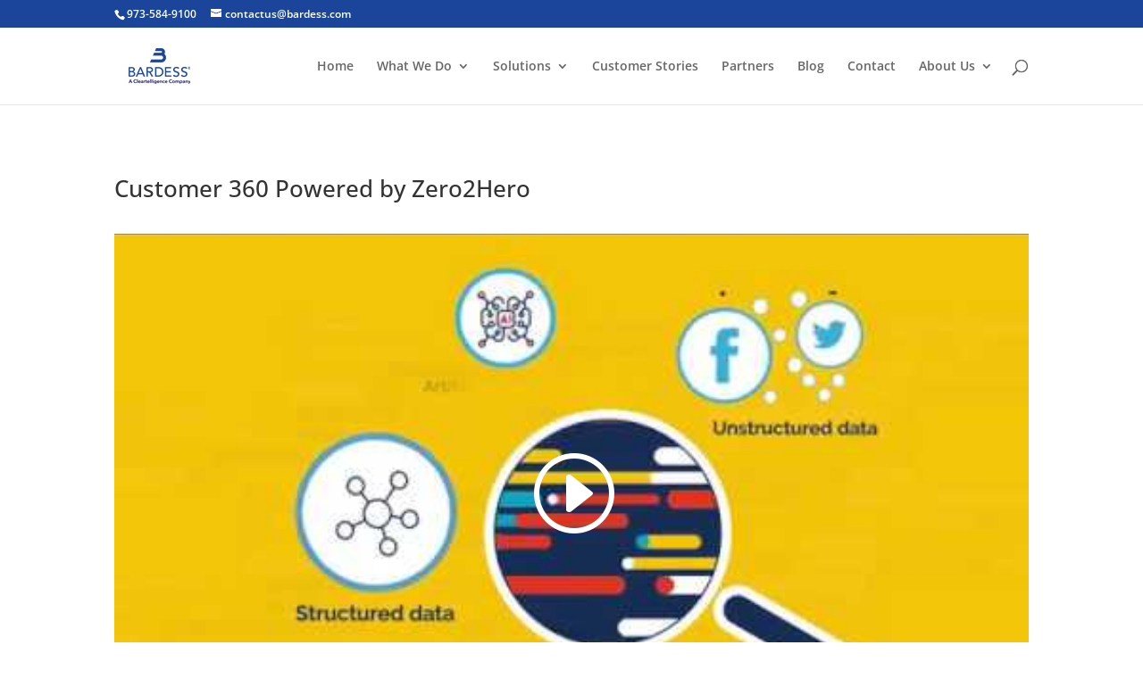

--- FILE ---
content_type: text/css
request_url: https://www.bardess.com/wp-content/cache/min/1/wp-content/themes/Divi-Child-Theme/style.css?ver=1732547727
body_size: -97
content:
.et-pb-contact-message{color:#fda600}